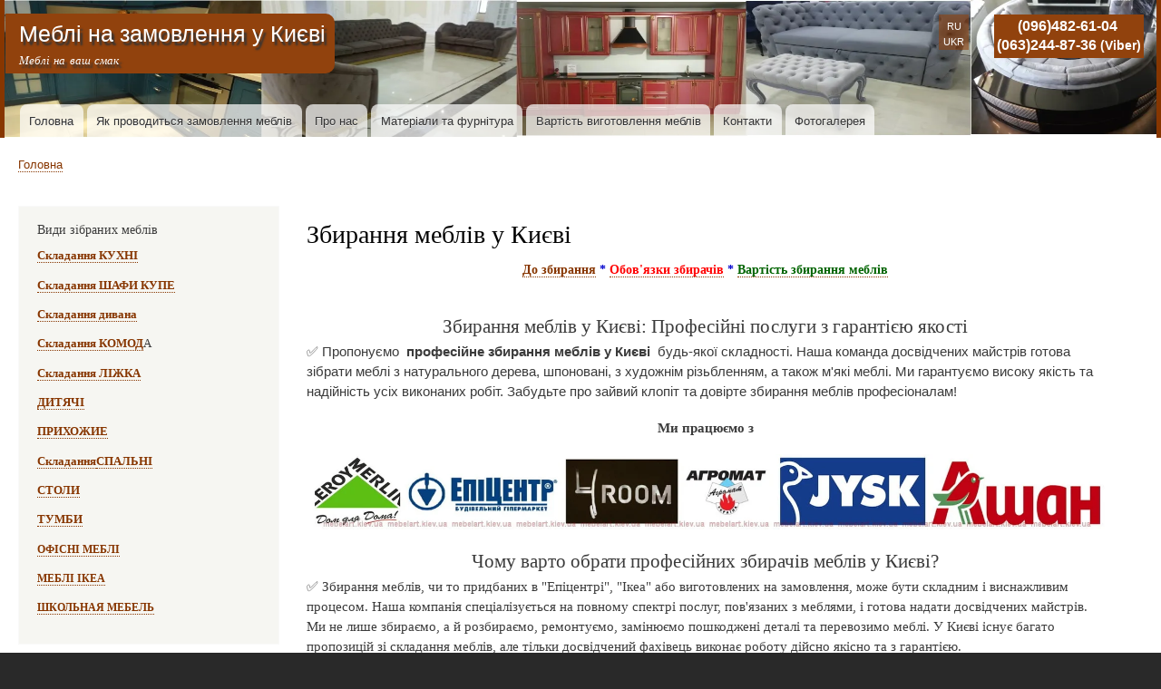

--- FILE ---
content_type: text/html; charset=UTF-8
request_url: https://mebelart.kiev.ua/uk/mebel-sborka-kiev
body_size: 18870
content:
<!DOCTYPE html>
<html lang="uk" dir="ltr" prefix="content: http://purl.org/rss/1.0/modules/content/  dc: http://purl.org/dc/terms/  foaf: http://xmlns.com/foaf/0.1/  og: http://ogp.me/ns#  rdfs: http://www.w3.org/2000/01/rdf-schema#  schema: http://schema.org/  sioc: http://rdfs.org/sioc/ns#  sioct: http://rdfs.org/sioc/types#  skos: http://www.w3.org/2004/02/skos/core#  xsd: http://www.w3.org/2001/XMLSchema# ">
  <head>
<!-- Google tag (gtag.js) -->
<script async src="https://www.googletagmanager.com/gtag/js?id=G-5CYKW2HX02"></script>
<script>
  window.dataLayer = window.dataLayer || [];
  function gtag(){dataLayer.push(arguments);}
  gtag('js', new Date());

  gtag('config', 'G-5CYKW2HX02');
  gtag('config', 'AW-11397826925');
</script>
    <meta charset="utf-8" />
<link rel="canonical" href="https://mebelart.kiev.ua/uk/mebel-sborka-kiev" />
<meta name="description" content="⭐ &quot;МебліАрт&quot;-Професійне збирання меблів у Києві та області.【ЦІНИ】➥Дослідні збирачі меблів швидко та якісно зберуть меблі будь-якої складності. ☎" />
<link rel="mask-icon" href="" />
<meta name="Generator" content="Drupal 9 (https://www.drupal.org)" />
<meta name="MobileOptimized" content="width" />
<meta name="HandheldFriendly" content="true" />
<meta name="viewport" content="width=device-width, initial-scale=1.0" />
<link rel="alternate" hreflang="ru" href="https://mebelart.kiev.ua/mebel-sborka-kiev" />
<link rel="alternate" hreflang="uk" href="https://mebelart.kiev.ua/uk/mebel-sborka-kiev" />

    <title>✅ Складання Меблів |✦Послуги ⋘професійних збирачів⋙</title>
    <link rel="stylesheet" media="all" href="/core/assets/vendor/normalize-css/normalize.css?t0s74h" />
<link rel="stylesheet" media="all" href="/core/misc/normalize-fixes.css?t0s74h" />
<link rel="stylesheet" media="all" href="//cdn.jsdelivr.net/npm/bootstrap@5.1.3/dist/css/bootstrap.min.css" />
<link rel="stylesheet" media="all" href="/core/modules/system/css/components/ajax-progress.module.css?t0s74h" />
<link rel="stylesheet" media="all" href="/core/modules/system/css/components/align.module.css?t0s74h" />
<link rel="stylesheet" media="all" href="/core/modules/system/css/components/autocomplete-loading.module.css?t0s74h" />
<link rel="stylesheet" media="all" href="/core/modules/system/css/components/fieldgroup.module.css?t0s74h" />
<link rel="stylesheet" media="all" href="/core/modules/system/css/components/container-inline.module.css?t0s74h" />
<link rel="stylesheet" media="all" href="/core/modules/system/css/components/clearfix.module.css?t0s74h" />
<link rel="stylesheet" media="all" href="/core/modules/system/css/components/details.module.css?t0s74h" />
<link rel="stylesheet" media="all" href="/core/modules/system/css/components/hidden.module.css?t0s74h" />
<link rel="stylesheet" media="all" href="/core/modules/system/css/components/item-list.module.css?t0s74h" />
<link rel="stylesheet" media="all" href="/core/modules/system/css/components/js.module.css?t0s74h" />
<link rel="stylesheet" media="all" href="/core/modules/system/css/components/nowrap.module.css?t0s74h" />
<link rel="stylesheet" media="all" href="/core/modules/system/css/components/position-container.module.css?t0s74h" />
<link rel="stylesheet" media="all" href="/core/modules/system/css/components/progress.module.css?t0s74h" />
<link rel="stylesheet" media="all" href="/core/modules/system/css/components/reset-appearance.module.css?t0s74h" />
<link rel="stylesheet" media="all" href="/core/modules/system/css/components/resize.module.css?t0s74h" />
<link rel="stylesheet" media="all" href="/core/modules/system/css/components/sticky-header.module.css?t0s74h" />
<link rel="stylesheet" media="all" href="/core/modules/system/css/components/system-status-counter.css?t0s74h" />
<link rel="stylesheet" media="all" href="/core/modules/system/css/components/system-status-report-counters.css?t0s74h" />
<link rel="stylesheet" media="all" href="/core/modules/system/css/components/system-status-report-general-info.css?t0s74h" />
<link rel="stylesheet" media="all" href="/core/modules/system/css/components/tabledrag.module.css?t0s74h" />
<link rel="stylesheet" media="all" href="/core/modules/system/css/components/tablesort.module.css?t0s74h" />
<link rel="stylesheet" media="all" href="/core/modules/system/css/components/tree-child.module.css?t0s74h" />
<link rel="stylesheet" media="all" href="/core/themes/bartik/css/base/elements.css?t0s74h" />
<link rel="stylesheet" media="all" href="/core/themes/bartik/css/layout.css?t0s74h" />
<link rel="stylesheet" media="all" href="/core/themes/bartik/css/classy/components/action-links.css?t0s74h" />
<link rel="stylesheet" media="all" href="/core/themes/bartik/css/classy/components/breadcrumb.css?t0s74h" />
<link rel="stylesheet" media="all" href="/core/themes/bartik/css/classy/components/button.css?t0s74h" />
<link rel="stylesheet" media="all" href="/core/themes/bartik/css/classy/components/collapse-processed.css?t0s74h" />
<link rel="stylesheet" media="all" href="/core/themes/bartik/css/classy/components/container-inline.css?t0s74h" />
<link rel="stylesheet" media="all" href="/core/themes/bartik/css/classy/components/details.css?t0s74h" />
<link rel="stylesheet" media="all" href="/core/themes/bartik/css/classy/components/exposed-filters.css?t0s74h" />
<link rel="stylesheet" media="all" href="/core/themes/bartik/css/classy/components/field.css?t0s74h" />
<link rel="stylesheet" media="all" href="/core/themes/bartik/css/classy/components/form.css?t0s74h" />
<link rel="stylesheet" media="all" href="/core/themes/bartik/css/classy/components/icons.css?t0s74h" />
<link rel="stylesheet" media="all" href="/core/themes/bartik/css/classy/components/inline-form.css?t0s74h" />
<link rel="stylesheet" media="all" href="/core/themes/bartik/css/classy/components/item-list.css?t0s74h" />
<link rel="stylesheet" media="all" href="/core/themes/bartik/css/classy/components/link.css?t0s74h" />
<link rel="stylesheet" media="all" href="/core/themes/bartik/css/classy/components/links.css?t0s74h" />
<link rel="stylesheet" media="all" href="/core/themes/bartik/css/classy/components/menu.css?t0s74h" />
<link rel="stylesheet" media="all" href="/core/themes/bartik/css/classy/components/more-link.css?t0s74h" />
<link rel="stylesheet" media="all" href="/core/themes/bartik/css/classy/components/pager.css?t0s74h" />
<link rel="stylesheet" media="all" href="/core/themes/bartik/css/classy/components/tabledrag.css?t0s74h" />
<link rel="stylesheet" media="all" href="/core/themes/bartik/css/classy/components/tableselect.css?t0s74h" />
<link rel="stylesheet" media="all" href="/core/themes/bartik/css/classy/components/tablesort.css?t0s74h" />
<link rel="stylesheet" media="all" href="/core/themes/bartik/css/classy/components/tabs.css?t0s74h" />
<link rel="stylesheet" media="all" href="/core/themes/bartik/css/classy/components/textarea.css?t0s74h" />
<link rel="stylesheet" media="all" href="/core/themes/bartik/css/classy/components/ui-dialog.css?t0s74h" />
<link rel="stylesheet" media="all" href="/core/themes/bartik/css/classy/components/messages.css?t0s74h" />
<link rel="stylesheet" media="all" href="/core/themes/bartik/css/classy/components/node.css?t0s74h" />
<link rel="stylesheet" media="all" href="/core/themes/bartik/css/components/block.css?t0s74h" />
<link rel="stylesheet" media="all" href="/core/themes/bartik/css/components/book.css?t0s74h" />
<link rel="stylesheet" media="all" href="/core/themes/bartik/css/components/breadcrumb.css?t0s74h" />
<link rel="stylesheet" media="all" href="/core/themes/bartik/css/components/captions.css?t0s74h" />
<link rel="stylesheet" media="all" href="/core/themes/bartik/css/components/comments.css?t0s74h" />
<link rel="stylesheet" media="all" href="/core/themes/bartik/css/components/container-inline.module.css?t0s74h" />
<link rel="stylesheet" media="all" href="/core/themes/bartik/css/components/contextual.css?t0s74h" />
<link rel="stylesheet" media="all" href="/core/themes/bartik/css/components/demo-block.css?t0s74h" />
<link rel="stylesheet" media="all" href="/core/themes/bartik/css/components/dropbutton.component.css?t0s74h" />
<link rel="stylesheet" media="all" href="/core/themes/bartik/css/components/featured-top.css?t0s74h" />
<link rel="stylesheet" media="all" href="/core/themes/bartik/css/components/feed-icon.css?t0s74h" />
<link rel="stylesheet" media="all" href="/core/themes/bartik/css/components/field.css?t0s74h" />
<link rel="stylesheet" media="all" href="/core/themes/bartik/css/components/form.css?t0s74h" />
<link rel="stylesheet" media="all" href="/core/themes/bartik/css/components/forum.css?t0s74h" />
<link rel="stylesheet" media="all" href="/core/themes/bartik/css/components/header.css?t0s74h" />
<link rel="stylesheet" media="all" href="/core/themes/bartik/css/components/help.css?t0s74h" />
<link rel="stylesheet" media="all" href="/core/themes/bartik/css/components/highlighted.css?t0s74h" />
<link rel="stylesheet" media="all" href="/core/themes/bartik/css/components/item-list.css?t0s74h" />
<link rel="stylesheet" media="all" href="/core/themes/bartik/css/components/list-group.css?t0s74h" />
<link rel="stylesheet" media="all" href="/core/themes/bartik/css/components/list.css?t0s74h" />
<link rel="stylesheet" media="all" href="/core/themes/bartik/css/components/main-content.css?t0s74h" />
<link rel="stylesheet" media="all" href="/core/themes/bartik/css/components/menu.css?t0s74h" />
<link rel="stylesheet" media="all" href="/core/themes/bartik/css/components/messages.css?t0s74h" />
<link rel="stylesheet" media="all" href="/core/themes/bartik/css/components/node.css?t0s74h" />
<link rel="stylesheet" media="all" href="/core/themes/bartik/css/components/node-preview.css?t0s74h" />
<link rel="stylesheet" media="all" href="/core/themes/bartik/css/components/page-title.css?t0s74h" />
<link rel="stylesheet" media="all" href="/core/themes/bartik/css/components/pager.css?t0s74h" />
<link rel="stylesheet" media="all" href="/core/themes/bartik/css/components/panel.css?t0s74h" />
<link rel="stylesheet" media="all" href="/core/themes/bartik/css/components/primary-menu.css?t0s74h" />
<link rel="stylesheet" media="all" href="/core/themes/bartik/css/components/search-form.css?t0s74h" />
<link rel="stylesheet" media="all" href="/core/themes/bartik/css/components/search-results.css?t0s74h" />
<link rel="stylesheet" media="all" href="/core/themes/bartik/css/components/secondary-menu.css?t0s74h" />
<link rel="stylesheet" media="all" href="/core/themes/bartik/css/components/shortcut.css?t0s74h" />
<link rel="stylesheet" media="all" href="/core/themes/bartik/css/components/skip-link.css?t0s74h" />
<link rel="stylesheet" media="all" href="/core/themes/bartik/css/components/sidebar.css?t0s74h" />
<link rel="stylesheet" media="all" href="/core/themes/bartik/css/components/site-branding.css?t0s74h" />
<link rel="stylesheet" media="all" href="/core/themes/bartik/css/components/site-footer.css?t0s74h" />
<link rel="stylesheet" media="all" href="/core/themes/bartik/css/components/table.css?t0s74h" />
<link rel="stylesheet" media="all" href="/core/themes/bartik/css/components/tablesort-indicator.css?t0s74h" />
<link rel="stylesheet" media="all" href="/core/themes/bartik/css/components/tabs.css?t0s74h" />
<link rel="stylesheet" media="all" href="/core/themes/bartik/css/components/text-formatted.css?t0s74h" />
<link rel="stylesheet" media="all" href="/core/themes/bartik/css/components/toolbar.css?t0s74h" />
<link rel="stylesheet" media="all" href="/core/themes/bartik/css/components/featured-bottom.css?t0s74h" />
<link rel="stylesheet" media="all" href="/core/themes/bartik/css/components/password-suggestions.css?t0s74h" />
<link rel="stylesheet" media="all" href="/core/themes/bartik/css/components/ui.widget.css?t0s74h" />
<link rel="stylesheet" media="all" href="/core/themes/bartik/css/components/vertical-tabs.component.css?t0s74h" />
<link rel="stylesheet" media="all" href="/core/themes/bartik/css/components/views.css?t0s74h" />
<link rel="stylesheet" media="all" href="/core/themes/bartik/css/components/buttons.css?t0s74h" />
<link rel="stylesheet" media="all" href="/core/themes/bartik/css/components/image-button.css?t0s74h" />
<link rel="stylesheet" media="all" href="/core/themes/bartik/css/components/ui-dialog.css?t0s74h" />
<link rel="stylesheet" media="all" href="/sites/default/files/color/bartik-ab068aad/colors.css?t0s74h" />
<link rel="stylesheet" media="print" href="/core/themes/bartik/css/print.css?t0s74h" />

    
  </head>
  <body class="layout-one-sidebar layout-sidebar-first path-node page-node-type-page">
        <a href="#main-content" class="visually-hidden focusable skip-link">
      Перейти до основного вмісту
    </a>
    
      <div class="dialog-off-canvas-main-canvas" data-off-canvas-main-canvas>
    <div id="page-wrapper">
  <div id="page">
    <header id="header" class="header" role="banner">
      <div class="section layout-container clearfix">
          <div class="region region-secondary-menu">
    
<nav role="navigation" aria-labelledby="block-bartik-account-menu-menu" id="block-bartik-account-menu" class="block block-menu navigation menu--account">
            
  <div class="visually-hidden" id="block-bartik-account-menu-menu">Меню облікового запису користувача</div>
  

        <div class="content">
            <div class="menu-toggle-target menu-toggle-target-show" id="show-block-bartik-account-menu"></div>
      <div class="menu-toggle-target" id="hide-block-bartik-account-menu"></div>
      <a class="menu-toggle" href="#show-block-bartik-account-menu">Показати &mdash; Меню облікового запису користувача</a>
      <a class="menu-toggle menu-toggle--hide" href="#hide-block-bartik-account-menu">Приховати &mdash; Меню облікового запису користувача</a>
      
              <ul class="clearfix menu">
                    <li class="menu-item">
        <a href="/uk/member/login" data-drupal-link-system-path="member/login">Вхід</a>
              </li>
        </ul>
  


    </div>
  </nav>

  </div>

          <div class="clearfix region region-header">
    <div id="block-bartik-branding" class="clearfix site-branding block block-system block-system-branding-block">
  
    
          <div class="site-branding__text">
              <div class="site-branding__name">
          <a href="/uk" rel="home">Меблі на замовлення у Києві</a>
        </div>
                    <div class="site-branding__slogan">Меблі на ваш смак</div>
          </div>
  </div>
<div id="block-telefony" class="settings-tray-editable block block-block-content block-block-content3c42e9f6-dc46-469f-94d5-4f3426d5f294" data-drupal-settingstray="editable">
  
    
      <div class="content">
      
            <div class="clearfix text-formatted field field--name-body field--type-text-with-summary field--label-hidden field__item">
<strong><a href="tel:+380964826104" style="color: #fff; font-size: 16px; line-height: 1;">(096)482-61-04</a> </strong><br />
<strong><a href="tel:+380632448736" style="color: #fff; font-size: 16px; line-height: 1;">(063)244-87-36</a> (Viber)</strong>
</div>
      
    </div>
  </div>
<div class="language-switcher-language-url settings-tray-editable block block-language block-language-blocklanguage-interface" id="block-pereklyuchatelyazyka" role="navigation" data-drupal-settingstray="editable">
  
    
      <div class="content">
      <ul class="links"><li hreflang="ru" data-drupal-link-system-path="node/29" class="ru"><a href="/mebel-sborka-kiev" class="language-link" hreflang="ru" data-drupal-link-system-path="node/29">RU</a></li><li hreflang="uk" data-drupal-link-system-path="node/29" class="uk is-active"><a href="/uk/mebel-sborka-kiev" class="language-link is-active" hreflang="uk" data-drupal-link-system-path="node/29">UKR</a></li></ul>
    </div>
  </div>

  </div>

          <div class="region region-primary-menu">
    
<nav role="navigation" aria-labelledby="block-bartik-main-menu-menu" id="block-bartik-main-menu" class="block block-menu navigation menu--main">
            
  <div class="visually-hidden" id="block-bartik-main-menu-menu">Основна навіґація</div>
  

        <div class="content">
            <div class="menu-toggle-target menu-toggle-target-show" id="show-block-bartik-main-menu"></div>
      <div class="menu-toggle-target" id="hide-block-bartik-main-menu"></div>
      <a class="menu-toggle" href="#show-block-bartik-main-menu">Показати &mdash; Основна навіґація</a>
      <a class="menu-toggle menu-toggle--hide" href="#hide-block-bartik-main-menu">Приховати &mdash; Основна навіґація</a>
      
              <ul class="clearfix menu">
                    <li class="menu-item">
        <a href="/uk" data-drupal-link-system-path="&lt;front&gt;">Головна</a>
              </li>
                <li class="menu-item">
        <a href="/uk/zakaz-mebel-kiev" title="Порядок роботи. Формування проекту, ціни, договір, прийняття замовлення." data-drupal-link-system-path="node/26">Як проводиться замовлення меблів</a>
              </li>
                <li class="menu-item">
        <a href="/uk/o-nas-mebel-kiev" title="Про компанію, ваша вигода, наші послуги" data-drupal-link-system-path="node/24">Про нас</a>
              </li>
                <li class="menu-item">
        <a href="/uk/material" title="Матеріали для виготовлення меблів на замовлення, ДСП, стільниці, меблева фурнітура, меблеві фасади, меблеві ручки, стільниці." data-drupal-link-system-path="node/66">Матеріали та фурнітура</a>
              </li>
                <li class="menu-item">
        <a href="/uk/mebel-ceny-kiev" title="Ціни. Вартість виготовлення меблів: шафа 2 двері, шафа 3 двері, кухня ДСП, МДФ, масив дерева" data-drupal-link-system-path="node/25">Вартість виготовлення меблів</a>
              </li>
                <li class="menu-item">
        <a href="/uk/contacty-mebel-kiev" title="Контакти|Підрахувати вартість виготовлення меблів." data-drupal-link-system-path="node/28">Контакти</a>
              </li>
                <li class="menu-item">
        <a href="/uk/node/874" title="ФОТОГРАФІЇ НАШИХ ОСТАННІХ РОБОТ З МЕБЛІВ" data-drupal-link-system-path="node/874">Фотогалерея</a>
              </li>
        </ul>
  


    </div>
  </nav>

  </div>

      </div>
    </header>
          <div class="highlighted">
        <aside class="layout-container section clearfix" role="complementary">
            <div class="region region-highlighted">
    <div data-drupal-messages-fallback class="hidden"></div>

  </div>

        </aside>
      </div>
            <div id="main-wrapper" class="layout-main-wrapper layout-container clearfix">
      <div id="main" class="layout-main clearfix">
          <div class="region region-breadcrumb">
    <div id="block-bartik-breadcrumbs" class="block block-system block-system-breadcrumb-block">
  
    
      <div class="content">
        <nav class="breadcrumb" role="navigation" aria-labelledby="system-breadcrumb">
    <div id="system-breadcrumb" class="visually-hidden">Рядок навіґації</div>
    <ol>
          <li>
                  <a href="/uk">Головна</a>
              </li>
        </ol>
  </nav>

    </div>
  </div>

  </div>

        <main id="content" class="column main-content" role="main">
          <section class="section">
            <a id="main-content" tabindex="-1"></a>
              <div class="region region-content">
    <div id="block-bartik-page-title" class="block block-core block-page-title-block">
  
    
      <div class="content">
      

  <h1 class="title page-title"><span property="schema:name" class="field field--name-title field--type-string field--label-hidden">Збирання меблів у Києві</span>
</h1>


    </div>
  </div>
<div id="block-poryadoksborkimebeli" class="block block-block-content block-block-content9834f4e1-c3bd-42ed-9c72-931023c07801">
  
    
      <div class="content">
      
            <div class="clearfix text-formatted field field--name-body field--type-text-with-summary field--label-hidden field__item"><p class="text-align-center"><strong><span style="color:#ff0000"><span style="font-size:14px"><a href="https://mebelart.kiev.ua/uk/poriadok-sborki">До збирання</a> </span></span><span style="color:#0000cd"><span style="font-size:14px">* </span></span><a href="https://mebelart.kiev.ua/uk/mebel-sborka-kiev/obiazanosti"><span style="color:#ff0000"><span style="font-size:14px">Обов'язки збирачів</span></span></a> <span style="color:#0000cd"><span style="font-size:14px">* </span></span><a href="https://mebelart.kiev.ua/uk/mebel-sborka-kiev"><span style="color:#006400"><span style="font-size:14px">Вартість збирання меблів</span></span></a></strong></p>
</div>
      
    </div>
  </div>
<div id="block-bartik-content" class="block block-system block-system-main-block">
  
    
      <div class="content">
      
<article data-history-node-id="29" role="article" about="/uk/mebel-sborka-kiev" typeof="schema:WebPage" class="node node--type-page node--view-mode-full clearfix">
  <header>
    
            <span property="schema:name" content="Збирання меблів у Києві" class="rdf-meta hidden"></span>

      </header>
  <div class="node__content clearfix">
    
            <div property="schema:text" class="clearfix text-formatted field field--name-body field--type-text-with-summary field--label-hidden field__item"><h2 class="text-align-center">Збирання меблів у Києві: Професійні послуги з гарантією якості</h2>

<p>✅ <span style="font-size:11pt"><span style="line-height:115%"><span style="font-family:Calibri,sans-serif">Пропонуємо  <strong>професійне збирання меблів у Києві</strong>  будь-якої складності. Наша команда досвідчених майстрів готова зібрати меблі з натурального дерева, шпоновані, з художнім різьбленням, а також м'які меблі. Ми гарантуємо високу якість та надійність усіх виконаних робіт. Забудьте про зайвий клопіт та довірте збирання меблів професіоналам! </span></span></span></p>

<p class="text-align-center"><strong>Ми працюємо з</strong></p>

<p><img alt="послуги збирання меблів" src="https://mebelart.kiev.ua/sites/default/files/magazini.jpg" title="збирання меблів у леруа мерлен епіцентр" /></p>

<h2 class="text-align-center">Чому варто обрати професійних збирачів меблів у Києві?</h2>

<p>✅ Збирання меблів, чи то придбаних в "Епіцентрі", "Ікеа" або виготовлених на замовлення, може бути складним і виснажливим процесом. Наша компанія спеціалізується на повному спектрі послуг, пов'язаних з меблями, і готова надати досвідчених майстрів. Ми не лише збираємо, а й розбираємо, ремонтуємо, замінюємо пошкоджені деталі та перевозимо меблі. У Києві існує багато пропозицій зі складання меблів, але тільки досвідчений фахівець виконає роботу дійсно якісно та з гарантією.</p>

<p>Наша компанія пропонує професійні послуги зі збирання меблів у Києві та Київській області. Ми розуміємо, що правильне збирання відіграє ключову роль у вашому комфорті та затишку. Тому ми гарантуємо якісне та професійне виконання кожного замовлення.</p>

<div style="text-align:center;"><a href="tel:+380632448736" style="&#10;        display: inline-block;&#10;        padding: 12px 24px;&#10;        background-color: #4CAF50;&#10;        color: white;&#10;        text-align: center;&#10;        text-decoration: none;&#10;        font-size: 16px;&#10;        border-radius: 8px;&#10;        border: none;&#10;        cursor: pointer;&#10;    ">Замовити послугу збирання меблів (063) 244-87-36 </a></div>

<p> </p>

<p>✅ Наші майстри мають великий досвід у збиранні різних типів меблів, включаючи столи, стільці, шафи-купе, ліжка, дивани, вітальні, спальні гарнітури, а також складання кухні будь-якої конфігурації. Ми педантично ставимося до кожної деталі, дотримуючись всіх інструкцій виробника та використовуючи лише професійний, якісний інструмент. Наші послуги забезпечують надійність, зручність і довговічність ваших меблів.</p>

<h2 class="text-align-center">Складальники меблів</h2>

<p class="text-align-center"><img alt="професійні збирачі меблів в Україні" src="https://mebelart.kiev.ua/sites/default/files/sborchiki_mebeli.jpg" title="професійні збирачі меблів в Україні" /></p>

<h2>Наші послуги зі збирання меблів:</h2>

<p>✅ Компанія "Збирання меблів у Києві" пропонує власникам нових меблів надійне та доступне обслуговування, яке включає такі пункти:</p>

<p>☑ <strong>Збирання меблів у будинку</strong> (квартирі, приватному будинку)</p>

<p>☑ <strong>Збирання меблів в офісі</strong> (офісні столи, шафи, стелажі)</p>

<p>☑ <strong>Збирання кухні під ключ</strong> (монтаж, врізка мийки, підключення техніки)</p>

<p>☑ <strong>Збирання меблів Ікеа (IKEA)</strong> та інших іноземних виробників</p>

<p>☑ <strong>Перевезення та розбирання меблів</strong></p>

<p>☑ <strong>Ремонт та заміна пошкоджених елементів меблів</strong></p>

<table align="center" border="1" cellpadding="1" cellspacing="1">
	<tbody>
		<tr>
			<td>
			<h2 class="text-align-center">Переваги співпраці з нашою компанією:</h2>

			<ul>
				<li>
				<p><strong>Професійні меблярі:</strong> Наші майстри – це не просто збирачі, а досвідчені меблярі з багаторічним досвідом у виготовленні меблів на замовлення. Це забезпечує глибоке розуміння конструкцій та нюансів збирання.</p>
				</li>
				<li>
				<p><strong>Повний комплект інструментів:</strong> Професійне складання меблів у Києві вимагає наявності спеціалізованого та складного інструменту. Наші майстри мають ВЕСЬ необхідний професійний інструмент для монтажу та встановлення меблів будь-якої складності.</p>
				</li>
				<li>
				<p><strong>Додаткові послуги:</strong> Ми надаємо послуги з доставки меблів та її занесення, а також можемо взяти на себе підготовчі роботи, виніс пакувального сміття або старих меблів (за додаткову плату).</p>
				</li>
				<li>
				<p><strong>Великий штат співробітників:</strong> Наявність великого штату дозволяє нам виконувати великі обсяги роботи та здійснювати збирання у стислі терміни, що особливо важливо для великих замовлень або офісних переїздів.</p>
				</li>
				<li>
				<p><strong>Гарантія якості:</strong> Ми надаємо гарантію на якість послуг протягом року. У разі виявлення недоробок, ми оперативно виправляємо їх безкоштовно.</p>
				</li>
				<li>
				<p><strong>Мобільність:</strong> Наші співробітники мають особистий транспорт, що дозволяє оперативно виїжджати за межі міста Києва.</p>
				</li>
				<li>
				<p><strong>Юридична прозорість:</strong> Можливе укладання офіційного договору на надання послуг.</p>
				</li>
				<li>
				<p><strong>Зручні форми оплати:</strong> Працюємо як з готівковим, так і з безготівковим розрахунком.</p>
				</li>
				<li>
				<p><strong>Універсальність:</strong> Ми не тільки збираємо меблі, а також перевозимо та ремонтуємо її, надаючи комплексний сервіс.</p>
				</li>
				<li>
				<p><strong>Досвід роботи з різними виробниками:</strong> Багаторічний досвід дозволяє нам професійно збирати меблі як вітчизняних виробників, так і закордонних постачальників, включаючи меблі з Китаю, Італії та інших країн. Особливим попитом користується послуга «зібрати італійські меблі».</p>
				</li>
				<li>
				<p><strong>Робота зі складною присадкою:</strong> Збирання серійних меблів суттєво відрізняється від монтажу меблів, виготовлених на замовлення. Останнє вимагає особливих навичок так званої "присадки", яка включає свердління отворів під кріплення, фрезерування та інші специфічні маніпуляції. Нерідко меблі за індивідуальним проектом поставляються покупцеві без схеми монтажу у вигляді нарізаних, облямованих дощок, що значно ускладнює процедуру і під силу далеко не кожному майстру. Наприклад, зібрати кухню – це найскладніший процес. Наші майстри мають великий досвід виконання подібних завдань.</p>
				</li>
			</ul>
			</td>
		</tr>
	</tbody>
</table>

<h2>Ми працюємо з провідними виробниками, такими як:</h2>

<p>(Тут можна додати логотипи або перелік брендів, з якими ви працюєте, якщо є така інформація. Це підвищить довіру клієнтів.)</p>

<p class="text-align-center"><strong>Ми працюємо з виробниками такими як:</strong></p>

<p class="text-align-center"><img src="https://mebelart.kiev.ua/sites/default/files/proizvoditeli.jpg" title="професійні збирачі меблів у Києві" /></p>

<p><strong>✅ Гнучкий графік та прозора цінова політика:</strong></p>

<ul>
	<li>
	<p>Ви можете забронювати приїзд майстра на наступний день або на зручний для вас час.</p>
	</li>
	<li>
	<p>Для вашої зручності наші майстри працюють за гнучким графіком, не тільки вранці та вдень, а це означає, що вам не доведеться відпрошуватися з роботи. Меблі будуть зібрані тоді, коли вам зручно: ввечері або у вихідні дні.</p>
	</li>
	<li>
	<p>Вартість роботи чітко обговорюється заздалегідь, тому на вас не чекатиме «сюрприз» у вигляді зміни ціни під час виконання робіт. Зв'яжіться з нами для отримання фіксованої ставки та детального розрахунку.</p>
	</li>
	<li>
	<p>Ми досвідчені майстри і зберемо будь-які меблі, незалежно від того, де і ким вони були виготовлені.</p>
	</li>
</ul>

<p>Наша компанія до ваших послуг, якщо ви переїжджаєте в новий офіс, вирішили змінити конфігурацію існуючого офісу або просто хочете зібрати один робочий стіл. Ми співпрацюємо як із фізичними особами, так і з комерційними організаціями.</p>

<h2 class="text-align-center">Відео процесу збирання меблів</h2>

<div class="video-container text-align-center"><iframe allow="accelerometer; autoplay; clipboard-write; encrypted-media; gyroscope; picture-in-picture" allowfullscreen="" frameborder="0" height="315" src="https://www.youtube.com/embed/YOUR_VIDEO_ID" width="560"></iframe></div>

<h2 class="text-align-center">Наші збиральники меблів – це гарантія якості!</h2>

<ul>
	<li>
	<p>Наші майстри мають весь необхідний професійний інструмент для монтажу та встановлення меблів будь-якої складності.</p>
	</li>
	<li>
	<p>Вони завжди мають із собою комплекти кріпильної та іншої фурнітури на випадок недокомплектації збираних меблів, що економить час і гроші клієнта у разі подібних проблем.</p>
	</li>
	<li>
	<p>Досвідчені у монтажі меблів і знають особливості роботи як з вітчизняними виробниками, так і з іноземними: Китай, Італія та інші. Можуть змонтувати, відрегулювати та встановити кухню, навіть якщо вона куплена без отворів під кріплення (що вимагає "присадки").</p>
	</li>
	<li>
	<p>У разі пошкодження меблів при доставці або підйомі ми маємо ресурси виготовити нові частини меблів на заміну зіпсованим елементам.</p>
	</li>
	<li>
	<p>У нас достатньо майстрів, щоб виконати збирання меблів будь-якого обсягу, від одного предмета до повної меблювання великого офісу чи дому.</p>
	</li>
	<li>
	<p>У разі необхідності наші майстри можуть зібрати меблі у вихідні, у свята, у нічний час доби, наприклад, для встановлення офісних меблів, щоб не переривати робочого процесу в офісі.</p>
	</li>
	<li>
	<p>І що найголовніше – ми даємо гарантію на якість збирання меблів нашими майстрами.</p>
	</li>
</ul>

<p>Дозвольте професійним збирачам меблів робити свою роботу, позбавляючи вас від зайвого клопоту та незапланованих витрат.</p>

<h6 class="text-align-center">ПОСЛУГИ ПРОФЕСІЙНИХ ЗБОРЩИКІВ МЕБЛІВ</h6>

<table align="center" border="1" cellpadding="1" cellspacing="1" style="width:500px">
	<tbody>
		<tr>
			<td>
			<p class="text-align-center"><img alt="збирання кухні з островом м. Лівобережна проспект перемоги" src="/sites/default/files/inline-images/usluga-sborki-kuhni_1.jpg" style="height:173px; width:260px" title="збирання меблів Проспект перемоги" /></p>

			<p class="text-align-center">Послуги збирання меблів у Києві</p>
			</td>
			<td>
			<p class="text-align-center"><img alt="збирання кухні з островом Гідропарк" src="/sites/default/files/inline-images/usluga-sborki-kuhni_2.jpg" style="height:173px; width:260px" /></p>

			<p class="text-align-center">Послуги збирання кухні Печерськ</p>
			</td>
			<td>
			<p class="text-align-center"><img alt="збирання кухні з островом Буча" src="/sites/default/files/inline-images/usluga-sborki-kuhni_3.jpg" style="height:173px; width:260px" /></p>

			<p class="text-align-center">Послуги збирачів меблів</p>
			</td>
		</tr>
		<tr>
			<td class="text-align-center"><img src="/sites/default/files/inline-images/sbota-dereianoy-kuhni_2.jpg" style="height:173px; width:260px" /></td>
			<td class="text-align-center"><img src="/sites/default/files/inline-images/sbota-dereianoy-kuhni_1.jpg" style="height:173px; width:260px" /></td>
			<td class="text-align-center"><img src="/sites/default/files/inline-images/sbota-dereianoy-kuhni_6.jpg" style="height:173px; width:260px" /></td>
		</tr>
	</tbody>
</table>

<p>✅ Не витрачайте свій час і зусилля на самостійне збирання меблів. Довірте це завдання професіоналам! Звертайтеся до нас вже сьогодні, і ми з радістю допоможемо вам створити затишне та функціональне простір в вашому будинку.</p>

<hr />
<p><strong>⚡ Ми збираємо меблі</strong>: Правий берег, лівий берег. Хрещатик, Андріївський узвіз, Поділ, Оболонь, Печерськ, Шевченківський район, Дарниця, Дніпровський район, Голосіївський район, Святошинський район, Солом'янський район, Деснянський район, Бульвар Тараса Шевченка, Проспект Перемоги, Оболонський проспект, Площа Льва Толстого, Велика Васильківська, Майдан Незалежності, Контра</p>
</div>
      
  </div>
</article>

    </div>
  </div>

  </div>

          </section>
        </main>
                  <div id="sidebar-first" class="column sidebar">
            <aside class="section" role="complementary">
                <div class="region region-sidebar-first">
    <div id="block-vidysobiraemoymebeli" class="block block-block-content block-block-content62946e8c-c7f9-458d-8a2c-1b33f8810f31">
  
      <div>Види зібраних меблів</div>
    
      <div class="content">
      
            <div class="clearfix text-formatted field field--name-body field--type-text-with-summary field--label-hidden field__item"><p><a href="/tseta-sborki-mebeli/kuhni"><strong>Складання КУХНІ</strong></a></p>

<p><a href="/tseta-sborki-mebeli/shkaf"><strong>Складання ШАФИ КУПЕ</strong></a></p>

<p><a href="/sobrat-divan"><strong>Складання дивана</strong></a></p>

<p><a href="/sobrat-komod"><strong>Складання КОМОД</strong></a>А</p>

<p><a href="/sobrat-krovat"><strong>Складання ЛІЖКА</strong></a></p>

<p><a href="/sborka-detskoy"><strong>ДИТЯЧІ</strong></a></p>

<p><a href="/sborka-prihozey"><strong>ПРИХОЖИЕ</strong></a></p>

<p><a href="/sobrat-krovat"><strong>Складання</strong></a><a href="/sborka-spalni"><strong>СПАЛЬНІ</strong></a></p>

<p><a href="/sborka-stola"><strong>СТОЛИ</strong></a></p>

<p><a href="/sborka-tumbi"><strong>ТУМБИ</strong></a></p>

<p><a href="/tseta-sborki-mebeli"><span style="font-size:12px"><strong>ОФІСНІ МЕБЛІ</strong></span></a></p>

<p><a href="/sborka-ikea"><span style="font-size:12px"><strong>МЕБЛІ ІКЕА</strong></span></a></p>

<p><a href="/sborka-shkolnoy-mebeli"><strong><span style="font-size:12px">ШКОЛЬНАЯ МЕБЕЛЬ</span></strong></a></p>
</div>
      
    </div>
  </div>

<nav role="navigation" aria-labelledby="block-vseprosborkumebeli-2-menu" id="block-vseprosborkumebeli-2" class="block block-menu navigation menu--vse-pro-sborku-mebeli">
      
  <div id="block-vseprosborkumebeli-2-menu">Все про збирання меблів</div>
  

        <div class="content">
            <div class="menu-toggle-target menu-toggle-target-show" id="show-block-vseprosborkumebeli-2"></div>
      <div class="menu-toggle-target" id="hide-block-vseprosborkumebeli-2"></div>
      <a class="menu-toggle" href="#show-block-vseprosborkumebeli-2">Показати &mdash; Все про збирання меблів</a>
      <a class="menu-toggle menu-toggle--hide" href="#hide-block-vseprosborkumebeli-2">Приховати &mdash; Все про збирання меблів</a>
      
              <ul class="clearfix menu">
                    <li class="menu-item">
        <a href="/uk/vakansii" title="Вакансії: збирачі меблів, дизайнери корпусних меблів" data-drupal-link-system-path="node/470">Вакансії</a>
              </li>
                <li class="menu-item">
        <a href="/uk/node/435" title="Інструкція зі збирання шаф купе. Відео ролики" data-drupal-link-system-path="node/435">Інструкція зі збирання шаф купе з фурнітурою</a>
              </li>
                <li class="menu-item">
        <a href="/uk/node/422" title="Детальний опис у картинках та відеоролику як самостійно зібрати шафу-купе. Корисні поради від професійних збирачів меблів." data-drupal-link-system-path="node/422">Інструкція зі збирання шафи-купе (відео)</a>
              </li>
                <li class="menu-item">
        <a href="/uk/sborkamebeli/instrument" title="Перелік стандартного набору інструменту для складання корпусних та м&#039;яких меблів." data-drupal-link-system-path="node/640">Інструмент для збирання корпусних та м&#039;яких меблів</a>
              </li>
                <li class="menu-item">
        <a href="/uk/video/dveri_kupe" title="Зібрати шафу-купе. Як встановити двері для шафи-купе." data-drupal-link-system-path="node/421">Відеоролик як встановити двері для шафи-купе</a>
              </li>
                <li class="menu-item">
        <a href="/uk/node/456" title="Послуги домашнього майстра: сантехніка, електрик, дрібний ремонт" data-drupal-link-system-path="node/456">Домашній майстер</a>
              </li>
                <li class="menu-item">
        <a href="/uk/node/431" title="Як зробити дрібний ремонт меблів. Відео. Корисні поради" data-drupal-link-system-path="node/431">Дрібний ремонт дерев&#039;яних меблів</a>
              </li>
                <li class="menu-item">
        <a href="/uk/sborka_dla_profesionalov" title="Зібрати меблі у Бровари" data-drupal-link-system-path="node/226">Зібрати меблі самому або довірити професіоналам</a>
              </li>
                <li class="menu-item">
        <a href="/uk/node/209" title="Види меблевої сполучної фурнітури" data-drupal-link-system-path="node/209">Меблева сполучна фурнітура</a>
              </li>
                <li class="menu-item">
        <a href="/uk/node/430" title="Покрокова інструкція як правильно зробити монтаж мініфіксу." data-drupal-link-system-path="node/430">Мініфікс. Як правильно зробити монтаж мініфіксу.</a>
              </li>
                <li class="menu-item">
        <a href="/uk/sborkamebeli-voprosi-otveti" title="Основні питання щодо послуг збирання меблів" data-drupal-link-system-path="node/491">Найчастіші питання зі збирання меблів</a>
              </li>
                <li class="menu-item">
        <a href="/uk/mebel-sborka-kiev/obiazanosti" title="Обов&#039;язки збирачів" data-drupal-link-system-path="node/492">Обов&#039;язки збирачів меблів</a>
              </li>
                <li class="menu-item">
        <a href="/uk/poriadok-sborki" title="Перед приїздом збирачів, за що відповідає збирач меблів" data-drupal-link-system-path="node/489">Перед приїздом збирачів</a>
              </li>
                <li class="menu-item">
        <a href="/uk/node/434" title="Декілька загальних порад щодо організації збирання меблів" data-drupal-link-system-path="node/434">Поради щодо організації збирання меблів</a>
              </li>
                <li class="menu-item">
        <a href="/uk/node/463" title="Перевезення меблів у Києві." data-drupal-link-system-path="node/463">Послуги з перевезення меблів</a>
              </li>
                <li class="menu-item">
        <a href="/uk/sborka-mebeli" title="Помилки при збиранні меблів" data-drupal-link-system-path="node/181">Правила збирання меблів</a>
              </li>
                <li class="menu-item">
        <a href="/uk/mebel-sborka-kiev/svoimi_rukami" title="Складання меблів. Які проблеми можуть виникнути при самостійному збиранні меблів." data-drupal-link-system-path="node/402">Складання меблів своїми руками, чи варто воно того</a>
              </li>
                <li class="menu-item">
        <a href="/uk/ustanovka-gostinoy" data-drupal-link-system-path="node/1247">Складання меблів у вітальню</a>
              </li>
                <li class="menu-item">
        <a href="/uk/sborka-metalicheskiy-stellagey" title="Складання металевих стелажів" data-drupal-link-system-path="node/1078">Складання металевих стелажів</a>
              </li>
                <li class="menu-item">
        <a href="/uk/instruktsia-sborki-kuhni" title="Детальна схема збирання всіх кухонь. Поради. Відео" data-drupal-link-system-path="node/674">Схема збирання кухні</a>
              </li>
                <li class="menu-item">
        <a href="/uk/node/656" title="Як врізати та встановити мийку самостійно. Покрокова інструкція." data-drupal-link-system-path="node/656">Установка мийки</a>
              </li>
                <li class="menu-item">
        <a href="/uk/mebel-sborka-kiev_brak1" title="Чим доведеться заплатити за неякісне збирання меблів" data-drupal-link-system-path="node/423">Ціна дешевого збирання меблів</a>
              </li>
                <li class="menu-item">
        <a href="/uk/node/599" title="Встановлення дверей шафи купе." data-drupal-link-system-path="node/599">Як встановити двері шафи-купе</a>
              </li>
                <li class="menu-item">
        <a href="/uk/soveti-po-sborke-mebeli" title="Як зібрати меблі. Поради" data-drupal-link-system-path="node/185">Як зібрати меблі. Поради</a>
              </li>
                <li class="menu-item">
        <a href="/uk/node/819" title="Інструкція зі збирання офісних крісел" data-drupal-link-system-path="node/819">Як зібрати офісне крісло</a>
              </li>
                <li class="menu-item">
        <a href="/uk/node/666" title="Покрокова інструкція з фотографіями зі збирання шафи" data-drupal-link-system-path="node/666">Як зібрати шафу</a>
              </li>
        </ul>
  


    </div>
  </nav>
<div id="block-voprosyotvety" class="block block-block-content block-block-contenteb287284-4d1c-45ae-b526-97e76477cd81">
  
    
      <div class="content">
      
            <div class="clearfix text-formatted field field--name-body field--type-text-with-summary field--label-hidden field__item"><div style="text-align: center; font-family: 'Georgia', serif; background-color: #f5f0e1; padding: 20px; border-radius: 10px; box-shadow: 0 4px 10px rgba(0, 0, 0, 0.1);">
<h3 style="color: #6d4c41; margin-bottom: 25px; font-size: 1.5em;">Питання-відповіді</h3>
<a href="https://mebelart.kiev.ua/uk/voprosi-otveti" style="display: block; padding: 14px 25px; margin-bottom: 12px; font-size: 1.1em; font-weight: bold; color: #fff; background-color: #8d6e63; border-radius: 8px; text-decoration: none; transition: background-color 0.3s ease, transform 0.2s ease; box-shadow: 0 3px 8px rgba(0, 0, 0, 0.2);">Виготовлення меблів </a> <a href="https://mebelart.kiev.ua/uk/sofa/voprosi" style="display: block; padding: 14px 25px; margin-bottom: 12px; font-size: 1.1em; font-weight: bold; color: #fff; background-color: #a1887f; border-radius: 8px; text-decoration: none; transition: background-color 0.3s ease, transform 0.2s ease; box-shadow: 0 3px 8px rgba(0, 0, 0, 0.2);"> Виготовлення диванів </a> <a href="/sborkamebeli-voprosi-otveti" style="display: block; padding: 14px 25px; font-size: 1.1em; font-weight: bold; color: #fff; background-color: #bcaaa4; border-radius: 8px; text-decoration: none; transition: background-color 0.3s ease, transform 0.2s ease; box-shadow: 0 3px 8px rgba(0, 0, 0, 0.2);"> Послуга збирання меблів </a></div>
</div>
      
    </div>
  </div>
<div id="block-mobilnoemenyu" class="settings-tray-editable block block-block-content block-block-content0e0de20a-90a5-4c8e-a4b2-6b471b45fe86" data-drupal-settingstray="editable">
  
    
      <div class="content">
      
            <div class="clearfix text-formatted field field--name-body field--type-text-with-summary field--label-hidden field__item"><div class="toolbar">
<nav class="toolbar-bar"><a class="icon mobile-sidebar-menu toolbar-icon toolbar-icon-menu" href="javascript:void(0);" onclick="myFunction()"><span>Розділи</span> </a></nav>
</div>
<script>
<!--//--><![CDATA[// ><!--

function myFunction() {
    var x = document.getElementById("block-izgotovleniemebeli-2");
    if (x.className === "settings-tray-editable block block-menu navigation menu--izgotovlenie-mebeli-") {
        x.className += " responsive";
    } else {
        x.className = "settings-tray-editable block block-menu navigation menu--izgotovlenie-mebeli-";
    }
}

//--><!]]>
</script></div>
      
    </div>
  </div>

  </div>

            </aside>
          </div>
                      </div>
    </div>
        <footer class="site-footer">
      <div class="layout-container">
                  <div class="site-footer__top clearfix">
              <div class="region region-footer-first">
    
<nav role="navigation" aria-labelledby="block-stati-2-menu" id="block-stati-2" class="block block-menu navigation menu--stati">
      
  <div id="block-stati-2-menu">Статті</div>
  

        <div class="content">
            <div class="menu-toggle-target menu-toggle-target-show" id="show-block-stati-2"></div>
      <div class="menu-toggle-target" id="hide-block-stati-2"></div>
      <a class="menu-toggle" href="#show-block-stati-2">Показати &mdash; Статті</a>
      <a class="menu-toggle menu-toggle--hide" href="#hide-block-stati-2">Приховати &mdash; Статті</a>
      
              <ul class="clearfix menu">
                    <li class="menu-item">
        <a href="/uk/node/42" title="Ознаки якісних меблів. На що звертати увагу при покупці меблів" data-drupal-link-system-path="node/42">Що означає якісні меблі</a>
              </li>
                <li class="menu-item">
        <a href="/uk/shkaf-kupe-kiev" title="Шафи-купе у Києві. Виготовлення на замовлення" data-drupal-link-system-path="node/47">Шафи-купе альтернатива стандартним шафам</a>
              </li>
                <li class="menu-item">
        <a href="/uk/history-furnichure" title="Історія меблів" data-drupal-link-system-path="node/1224">Історія меблів</a>
              </li>
                <li class="menu-item">
        <a href="/uk/decoupage" title="Декупаж мебелі. як оновити меблі" data-drupal-link-system-path="node/68">Декупаж меблі</a>
              </li>
                <li class="menu-item">
        <a href="/uk/node/1255" data-drupal-link-system-path="node/1255">Меблеві новинки останніх років</a>
              </li>
                <li class="menu-item">
        <a href="/uk/umnaya-mebel-v-studiu" data-drupal-link-system-path="node/1501">Меблі для маленької студії</a>
              </li>
                <li class="menu-item">
        <a href="/uk/stili-mebeli" title="Античний ✶ Візантійський ✶ Романський ✶ Готика ✶ Прованс ✶ Скандинавський ✶ Шале ✶ Кантрі ✶ Функціоналізм ✶ Поп-арт. Ретро ✶ Вінтаж ✶ Хай-тек ✶ Неокласицизм ✶ Еклектика ✶ Модерн ✶ Арт-деко ✶ Мінімалізм ✶ Контемпорарі" data-drupal-link-system-path="node/1355">Можливі стилі меблів: ідеї для виготовлення меблів на замовлення</a>
              </li>
                <li class="menu-item">
        <a href="/uk/organiyatsia-proizvodctva" data-drupal-link-system-path="node/1306">Як організувати виробництво меблів. З чого почати</a>
              </li>
                <li class="menu-item">
        <a href="/uk/prodaza-mebeli" data-drupal-link-system-path="node/1307">Як і де успішно продавати меблі</a>
              </li>
        </ul>
  


    </div>
  </nav>

  </div>

              <div class="region region-footer-second">
    
<nav role="navigation" aria-labelledby="block-remontivosstanovleniemebeli-menu" id="block-remontivosstanovleniemebeli" class="block block-menu navigation menu--remont-i-vosstanovlenie-meb">
      
  <div id="block-remontivosstanovleniemebeli-menu">Ремонт та відновлення</div>
  

        <div class="content">
            <div class="menu-toggle-target menu-toggle-target-show" id="show-block-remontivosstanovleniemebeli"></div>
      <div class="menu-toggle-target" id="hide-block-remontivosstanovleniemebeli"></div>
      <a class="menu-toggle" href="#show-block-remontivosstanovleniemebeli">Показати &mdash; Ремонт та відновлення</a>
      <a class="menu-toggle menu-toggle--hide" href="#hide-block-remontivosstanovleniemebeli">Приховати &mdash; Ремонт та відновлення</a>
      
              <ul class="clearfix menu">
                    <li class="menu-item menu-item--active-trail">
        <a href="/uk/mebel-sborka-kiev" title="Послуги професійних збирачів меблів у Києві" data-drupal-link-system-path="node/29" class="is-active">Послуги збирачів меблів у Києві</a>
              </li>
                <li class="menu-item">
        <a href="/uk/restavrtsia-antikvarnoy-mebeli" title="Ремонт та реставрація антикварних меблів" data-drupal-link-system-path="node/828">Реставрація антикварних меблів</a>
              </li>
                <li class="menu-item">
        <a href="/uk/remont-mebeli" title="Як відремонтувати дерев&#039;яні меблі. Ремонт та способи оновлення. Відео. Поради досвідчених майстрів з дерев&#039;яних меблів" data-drupal-link-system-path="node/65">Як відремонтувати дерев&#039;яні меблі</a>
              </li>
                <li class="menu-item">
        <a href="/uk/restovratsia-mebeli" title="Як оновити старі меблі. Рекомендації від професійних меблярів як легко та дешево оновити меблі. Догляд." data-drupal-link-system-path="node/64">Як оновити старі меблі</a>
              </li>
        </ul>
  


    </div>
  </nav>

  </div>

              <div class="region region-footer-third">
    
<nav role="navigation" aria-labelledby="block-innovacii-2-menu" id="block-innovacii-2" class="block block-menu navigation menu--innovacii">
      
  <div id="block-innovacii-2-menu">Що нового у світі меблів</div>
  

        <div class="content">
            <div class="menu-toggle-target menu-toggle-target-show" id="show-block-innovacii-2"></div>
      <div class="menu-toggle-target" id="hide-block-innovacii-2"></div>
      <a class="menu-toggle" href="#show-block-innovacii-2">Показати &mdash; Що нового у світі меблів</a>
      <a class="menu-toggle menu-toggle--hide" href="#hide-block-innovacii-2">Приховати &mdash; Що нового у світі меблів</a>
      
              <ul class="clearfix menu">
                    <li class="menu-item">
        <a href="/uk/decoupage-furniture" title="Що таке декупаж меблів? Декупаж як спосіб поновлення меблів." data-drupal-link-system-path="node/63">Декупаж меблів (декорування, оздоблення). Що таке декупаж меблів</a>
              </li>
                <li class="menu-item">
        <a href="/uk/rospis" title="Види покриття меблів. Ручний розпис або фарбування меблів. Застосування ґрунтовки. Керівництво та поради від професіоналів. Основні запобіжні заходи та заходи безпеки. Найлегший спосіб розписати меблі?" data-drupal-link-system-path="node/61">Ручний розпис або фарбування меблів</a>
              </li>
        </ul>
  


    </div>
  </nav>

  </div>

              <div class="region region-footer-fourth">
    <div class="search-block-form settings-tray-editable block block-search container-inline" data-drupal-selector="search-block-form" id="block-searchform" role="search" data-drupal-settingstray="editable">
  
    
      <div class="content container-inline">
      <form action="/uk/search/node" method="get" id="search-block-form" accept-charset="UTF-8" class="search-form search-block-form">
  <div class="js-form-item form-item js-form-type-search form-type-search js-form-item-keys form-item-keys form-no-label">
      <label for="edit-keys" class="visually-hidden">Пошук</label>
        <input title="Введіть терміни, які необхідно знайти." data-drupal-selector="edit-keys" type="search" id="edit-keys" name="keys" value="" size="15" maxlength="128" class="form-search" />

        </div>
<div data-drupal-selector="edit-actions" class="form-actions js-form-wrapper form-wrapper" id="edit-actions"><input class="search-form__submit button js-form-submit form-submit" data-drupal-selector="edit-submit" type="submit" id="edit-submit" value="Пошук" />
</div>

</form>

    </div>
  </div>

<nav role="navigation" aria-labelledby="block-ukhod-2-menu" id="block-ukhod-2" class="block block-menu navigation menu--ukhod">
      
  <div id="block-ukhod-2-menu">Догляд за меблями</div>
  

        <div class="content">
            <div class="menu-toggle-target menu-toggle-target-show" id="show-block-ukhod-2"></div>
      <div class="menu-toggle-target" id="hide-block-ukhod-2"></div>
      <a class="menu-toggle" href="#show-block-ukhod-2">Показати &mdash; Догляд за меблями</a>
      <a class="menu-toggle menu-toggle--hide" href="#hide-block-ukhod-2">Приховати &mdash; Догляд за меблями</a>
      
              <ul class="clearfix menu">
                    <li class="menu-item">
        <a href="/uk/uhod-shkaf-kufe" title="Як продовжити життя шафи-купе, догляд за фурнітурою та розсувною системою. Поради меблярів." data-drupal-link-system-path="node/614">Догляд за шафами</a>
              </li>
                <li class="menu-item">
        <a href="/uk/producti-uhoda-mebel-kiev" title="Рекомендовані засоби догляду за корпусними меблями" data-drupal-link-system-path="node/44">Засоби для догляду за меблями</a>
              </li>
                <li class="menu-item">
        <a href="/uk/node/43" title="Продовжити життя меблів. Як доглядати за корпусними меблями." data-drupal-link-system-path="node/43">Як доглядати меблі. Догляд за меблями</a>
              </li>
                <li class="menu-item">
        <a href="/uk/mebel-uhod" title="Рекомендації від виробника корпусних та м&#039;яких меблів" data-drupal-link-system-path="node/32">Поради щодо догляду за корпусними меблями</a>
              </li>
        </ul>
  


    </div>
  </nav>

  </div>

          </div>
                          <div class="site-footer__bottom">
              <div class="region region-footer-fifth">
    <div id="block-nizsayta" class="settings-tray-editable block block-block-content block-block-content40ee67de-10f0-4e42-8f51-631ee656bd55" data-drupal-settingstray="editable">
  
    
      <div class="content">
      
            <div class="clearfix text-formatted field field--name-body field--type-text-with-summary field--label-hidden field__item"><p class="text-align-center"><strong>Шукайте ідеальні меблі на замовлення в "МебельАрт! Ми пропонуємо індивідуальний підхід до кожного клієнта, безкоштовну розробку дизайн-проекту та широкий вибір моделей. </strong> Консультації за тел. <strong><a href="tel:+380632448736">(063)244-87-36</a> </strong>, <strong><a href="tel:+380964826104">(096) 482-61-04</a> </strong>,   <strong><u>Весь матеріал захищений авторським правом  <span style="font-size:20px">©</span></u></strong></p>
</div>
      
    </div>
  </div>

  </div>

          </div>
              </div>
    </footer>
  </div>
</div>

  </div>

    
    <script type="application/json" data-drupal-selector="drupal-settings-json">{"path":{"baseUrl":"\/","scriptPath":null,"pathPrefix":"uk\/","currentPath":"node\/29","currentPathIsAdmin":false,"isFront":false,"currentLanguage":"uk"},"pluralDelimiter":"\u0003","suppressDeprecationErrors":true,"ajaxTrustedUrl":{"\/uk\/search\/node":true},"statistics":{"data":{"nid":"29"},"url":"\/core\/modules\/statistics\/statistics.php"},"user":{"uid":0,"permissionsHash":"acb0a5f84f5f1502dac580d27d7a17a16ae9937e47c1068cae86e4bf0306ba37"}}</script>
<script src="/sites/default/files/js/js_KYdKkm1Bhdlt2vF5sGSoAesVMby-GB2LnBZrN3X_ZNw.js"></script>
<script src="//cdn.jsdelivr.net/npm/@popperjs/core@2.9.3/dist/umd/popper.min.js"></script>
<script src="//cdn.jsdelivr.net/npm/bootstrap@5.1.3/dist/js/bootstrap.min.js"></script>
<script src="/sites/default/files/js/js_09q-2nINZLq-grz_lg6wRjXj61uWzqGBBYfPavnoho0.js"></script>

  </body>
</html>


--- FILE ---
content_type: text/css
request_url: https://mebelart.kiev.ua/core/themes/bartik/css/base/elements.css?t0s74h
body_size: 1030
content:
/**
 * @file
 * Overall specifications for Bartik.
 */

html {
  height: 100%;
}
body {
  min-height: 100%;
  word-wrap: break-word;
  font-family: Georgia, "Times New Roman", Times, serif;
  font-size: 87.5%;
  line-height: 1.5;
}
a,
a.link {
  text-decoration: none;
  border-bottom: 1px dotted;
}
a:hover,
a:active,
a:focus,
.link:hover,
.link:active,
.link:focus {
  text-decoration: none;
  border-bottom-style: solid;
}
.link {
  font-family: "Helvetica Neue", Helvetica, Arial, sans-serif;
}
h1 a,
h2 a {
  border-bottom: none;
}

/**
 * Reusable heading classes are included to help modules change the styling of
 * headings on a page without affecting accessibility.
 */
h1,
.heading-a {
  margin: 1em 0 0.5em;
  color: #000;
  font-size: 1.357em;
  font-weight: inherit;
}
h2,
.heading-b {
  margin: 1em 0 0.5em;
  font-size: 1.143em;
  font-weight: inherit;
}
h3,
.heading-c {
  margin: 1em 0 0.5em;
  font-size: 1.092em;
  font-weight: inherit;
}
h4,
.heading-d {
  margin: 1em 0 0.5em;
  font-size: 1.05em;
  font-weight: inherit;
}
h5,
.heading-e {
  margin: 1em 0 0.5em;
  letter-spacing: 0.1em;
  text-transform: uppercase;
  font-size: 0.889em;
  font-weight: inherit;
}
h6,
.heading-f {
  margin: 1em 0 0.5em;
  letter-spacing: 0.1em;
  text-transform: uppercase;
  font-size: 0.67em;
  font-weight: inherit;
}
p {
  margin: 0 0 1.2em;
}
del {
  text-decoration: line-through;
}

blockquote {
  margin: 1.5em 10px;
  padding: 0.5em 10px;
  border-left: 1px solid #bbb; /* LTR */
  background: #f7f7f7;
  font-style: italic;
}
[dir="rtl"] blockquote {
  border-right: 1px solid #bbb;
  border-left: none;
}
blockquote:before {
  margin-right: 0.2em; /* LTR */
  content: "\201C";
  vertical-align: -0.4em;
  color: #bbb;
  font-size: 3em;
  line-height: 0.1em;
}
[dir="rtl"] blockquote:before {
  margin-right: 0;
  margin-left: 0.2em;
  content: "\201D";
}
blockquote:after {
  content: "\201D";
  vertical-align: -0.45em;
  color: #bbb;
  font-size: 3em;
  line-height: 0.1em;
}
[dir="rtl"] blockquote:after {
  content: "\201C";
}
blockquote > p:first-child {
  display: inline;
}
.feed-icon {
  display: block;
  margin: 25px 0 0 0;
}
img {
  max-width: 100%;
  height: auto;
}
ul,
ol {
  margin: 0;
  padding: 0 0 0.25em 1em; /* LTR */
}
[dir="rtl"] ul,
[dir="rtl"] ol {
  padding: 0 1em 0.25em 0;
}
ol ol,
ul ul {
  margin: 0;
  padding: 0 0 0.25em 1em; /* LTR */
}
[dir="rtl"] ol ol,
[dir="rtl"] ul ul {
  padding: 0 1em 0.25em 0;
}
.youtube-wrap {
  position: relative;
  padding-bottom: 56.25%; /* задаёт высоту контейнера для 16:9 (если 4:3 — поставьте 75%) **/
  height: 0;
  overflow: hidden;
}
.youtube-wrap iframe {
  position: absolute;
  top: 0;
  left: 0;
  width: 100%;
  height: 100%;
  border-width: 0;
  outline-width: 0;
}

@media screen and (max-width: 60em) { /* 920px */
  body {
	font-size: 110%;  
  }
  #block-bartik-branding,
  #block-telefony {
	  text-align: center;
  }
  #block-telefony {
	  margin-top: 1em;
	  line-height: 1;
  }
  #block-telefony .field__item a {
	/* font-size: 1.5em !important; */
		/* line-height: 1.6 !important; */
  }
  #block-izgotovleniemebeli-2 li, 
  #block-vseprokukhonnuyumebel li {
	padding-top: 0.7em;
	padding-bottom: 0.7em;
  }
  .region-primary-menu #block-bartik-main-menu .menu {
	font-size: 1em;  
  }
  .column.sidebar .block .content {
	  font-size: 1em;
  }
  .content .page-title {
	font-size: 1.5em;  
  }
}
@media all and (max-width: 485px) {
  body {
    min-width: 320px;
  }

  img {
    max-width: 100%!important;
    height: auto!important;
    float: none!important;
  }

}

--- FILE ---
content_type: text/css
request_url: https://mebelart.kiev.ua/core/themes/bartik/css/layout.css?t0s74h
body_size: 138
content:
/**
 * @file
 * Bartik layout styling.
 */

/**
 * Container
 */
.layout-container {
  /*max-width: 860px;*/
  max-width: 860px;
  margin-left: 5px;
  margin-right: 5px;
  box-sizing: border-box;
}

@media all and (min-width: 951px) {
  .layout-container {
    /*max-width: 1280px;*/
	max-width: 100%;
  }
}

/**
 * Main
 */
.layout-main-wrapper {
  min-height: 300px;
}
.layout-main {
  margin-top: 20px;
  margin-bottom: 40px;
}


@media all and (max-width: 980px) {
  iframe, object, embed {
    max-width: 750px!important;
   }
}

/* Video */
.frame_video{
  overflow:hidden;
  position:relative;
  padding-bottom:56.25%;
  padding-top:30px;
  height:0;
}
.frame_video iframe {
  position:absolute;
  width:100%;
  height:100%;
  left:0;
  top:0;
}


--- FILE ---
content_type: text/css
request_url: https://mebelart.kiev.ua/core/themes/bartik/css/components/header.css?t0s74h
body_size: 1292
content:
/* ------------------ Header ------------------ */
#header {
  font-family: "Helvetica Neue", Helvetica, Arial, sans-serif;
}
.header .section {
  position: relative;
  background: url(/themes/bartik/images/headback.webp) no-repeat scroll 0 0 transparent;
  background-size: 100% 100%;
}

@media (max-width: 960px) {
	.header .section {
	  position: relative;
	  background: url(/themes/bartik/images/headback.webp) repeat scroll 0 0 transparent;
	}
}

@media (max-width: 500px) {
	.header .section {
	  position: relative;
	  background:#8f3c06;
	}
}

.region-header {
}
.region-header .site-branding {
  margin-top: 0.429em;
}

@media all and (min-width: 461px) {
  .region-header .block {
    float: right; /* LTR */
    margin-top: 0.357em;
  }
  [dir="rtl"] .region-header .block {
    float: left;
  }
  .region-header .site-branding {
    float: left; /* LTR */
    /* margin-bottom: 1.857em; */
  }
  [dir="rtl"] .region-header .site-branding {
    float: right;
  }
}
@media (max-width: 500px) {
  .region-header .site-branding {
    display: block;
    width: 100%;
    margin: 0;
  }
	/* div#block-telefony { */
    /* float: right; */
    /* margin: 0.167em 2% 2em; */
    /* background: none repeat scroll 0 0 #91420D; */
    /* border: 1px solid black; */
    /* width: 140px; */
    /* padding: 3% 3% 0 3%; */
	/* } */
	
	div#block-telefony {
    margin: 0;
    background: none repeat scroll 0 0 #91420d61;
    border: 1px solid #91420d61;
    padding: 0 3% 0 3%;
	}
}

@media screen and (max-width: 460px) {
  .region-header {
    padding-bottom: 0.357em;
  }
}

@media screen and (max-width: 960px) {
  .region-header {
  }
}


/* Region header blocks. */
/*.region-header .block:not(.site-branding) {*/
  /*font-size: 0.857em;*/
  /*margin: 0 0 1em;*/
  /*clear: right;*/
/*}*/

@media all and (min-width: 901px) {

}
.region-header .block-language.block {
    float: right; /* LTR */
    margin-top: 0.357em;
  }
.region-header .block:not(.site-branding) {
  margin: 1.167em 1em 3em;
  background: none repeat scroll 0 0 #91420D;
  /*border: 1px solid black;*/
  padding: 3px;
  text-align:center;
}

.region-header .block > h2 {
  /* @extend .visually-hidden */
  position: absolute !important;
  clip: rect(1px, 1px, 1px, 1px);
  overflow: hidden;
  height: 1px;
}
.header .block .content {
  margin: 0;
  padding: 0;
}
.region .language-switcher-language-url:not(.site-branding){
	padding: 5px 5px 0;
	    background-color: #91420d91;
}
.region-header .block ul {
  padding: 0;
}
.region-header .block li {
  list-style: none;
  list-style-image: none;
  padding: 0;
}
.region-header .branding {
  font-size: 1em;
}
.region-header .form-text {
  background: #fefefe;
  background: rgba(255, 255, 255, 0.7);
  border-color: #ccc;
  border-color: rgba(255, 255, 255, 0.3);
  margin-right: 2px; /* LTR */
  width: 120px;
}
[dir="rtl"] .region-header .form-text {
  margin-left: 2px;
  margin-right: 0;
}
.region-header .form-text:hover,
.region-header .form-text:focus,
.region-header .form-text:active {
  background: #fff;
  background: rgba(255, 255, 255, 0.8);
}
.region-header .form-required:after {
  background-image: url(../../images/required.svg);
}
/* Region header block menus. */
.region-header .block-menu {
  border: 1px solid;
  border-color: #eee;
  border-color: rgba(255, 255, 255, 0.2);
  padding: 0;
  width: 208px;
}
.region-header .block-menu li a {
  display: block;
  border-bottom: 1px solid;
  border-bottom-color: #eee;
  border-bottom-color: rgba(255, 255, 255, 0.2);
  padding: 3px 7px;
}
.region-header .block-menu li a:hover,
.region-header .block-menu li a:focus,
.region-header .block-menu li a:active {
  text-decoration: none;
  background: rgba(255, 255, 255, 0.15);
}
.region-header .block-menu li:last-child a {
  border-bottom: 0;
}
/* User Login block in the header region. */
.region-header #block-user-login {
  width: auto;
}
.region-header #block-user-login .content {
  margin-top: 2px;
}
.region-header #block-user-login .form-item {
  float: left; /* LTR */
  margin: 0;
  padding: 0;
}
.region-header #block-user-login div.item-list,
.region-header #block-user-login div.description {
  font-size: 0.916em;
  margin: 0;
}
.region-header #block-user-login div.item-list {
  clear: both;
}
.region-header #block-user-login div.description {
  display: inline;
}
.region-header #block-user-login .item-list ul {
  padding: 0;
  line-height: 1;
}
.region-header #block-user-login .item-list li {
  list-style: none;
  float: left; /* LTR */
  padding: 3px 0 1px;
}
.region-header #block-user-login .item-list li:last-child {
  padding-left: 0.5em; /* LTR */
}
[dir="rtl"] .region-header #block-user-login .item-list li:last-child {
  padding-left: 0;
  padding-right: 0.5em;
}
.region-header #block-user-login .form-actions {
  margin: 4px 0 0;
  padding: 0;
  clear: both;
}
.region-header #block-user-login input.form-submit {
  border: 1px solid;
  border-color: #ccc;
  border-color: rgba(255, 255, 255, 0.5);
  background: #eee;
  background: rgba(255, 255, 255, 0.7);
  margin: 4px 0;
  padding: 3px 8px;
}
.region-header #block-user-login input.form-submit:hover,
.region-header #block-user-login input.form-submit:focus {
  background: #fff;
  background: rgba(255, 255, 255, 0.9);
}
/* Search block in header region. */
.region-header #block-search-form {
  width: 208px;
}
.region-header #block-search-form .form-text {
  width: 154px;
}
.region-header .search-block-form {
  float: right; /* LTR */
}
[dir="rtl"] .region-header .search-block-form {
  float: left;
}

/* Language switcher block in header region. */
.region-header .block-locale ul li {
  display: inline;
  padding: 0 0.5em;
}
[role*=banner] a {
  border-bottom: none;
}

[dir="rtl"] .branding,
[dir="rtl"] .site-logo,
[dir="rtl"] .site-branding-text,
[dir="rtl"] .region-header #block-user-login .form-item,
[dir="rtl"] .region-header #block-user-login .item-list li {
  float: right;
}

@media (max-width: 500px) {
	.region .language-switcher-language-url:not(.site-branding){
		padding: 5px 8px 0;
		background-color: #91420d;
		border: 1px solid #91420d;
	}
	.region-header .block:not(.site-branding) {
		margin: 8px 0 1px;
		text-align: center;
	}
	#block-mobilnoemenyu.block {
		border-color: transparent;
	}
	#block-telefony .field__item a {
		font-size: 22px !important;
		line-height: 1.7 !important;
	}
	.first-phone {display:none;}
	.region-header {        
		display: flex;
        flex-direction: column;}
	.region-header .search-block-form {
		display: flex;
		justify-content: center;
	}
}

--- FILE ---
content_type: text/css
request_url: https://mebelart.kiev.ua/core/themes/bartik/css/components/site-branding.css?t0s74h
body_size: 315
content:
/**
 * @file
 * Visual styles for the site branding block in Bartik.
 */

.site-branding__logo {
  display: inline-block;
  margin-right: 1em; /* LTR */
  margin-bottom: 0.286em;
  border-bottom: 0;
}
[dir="rtl"] .site-branding__logo {
  margin-right: 0;
  margin-left: 1em;
}
.site-branding__text {
  display: inline-block;
  vertical-align: top;
}

@media all and (min-width: 461px) {
  .site-branding__text {
    margin-bottom: 1.857em;
  }
}


@media all and (min-width: 901px) {
  .site-branding__text {
    padding: 1.286em 0 0;
  }
}
.site-branding__name {
  font-size: 1.6em;
  color: #686868;
  line-height: 1;
  padding: 10px 10px 0 0;
  text-shadow: 3px 4px 2px #333333;
}

.site-branding__text {
    background: none repeat scroll 0 0 #91420D;
    border-radius: 0 10px 10px 0;
    float: left;
    margin: 10px 1px 30px;
    padding-left: 15px;
    padding-top: 0;
}

@media (max-width: 500px) {
  .site-branding__text {
    width: inherit;
    padding-left: 0;
    margin: 0 0 10px!important;
    text-align: center;
    border-radius: 0;
  }
	.site-branding__name {
	font-size: 1.5em;
	}
}

@media all and (min-width: 901px) {
  .site-branding__name {
    font-size: 1.821em;
  }
}
.site-branding__slogan {
  font-family: Georgia,"Times New Roman",Times,serif;
  font-size: 0.929em;
  margin-top: 7px;
  word-spacing: 0.1em;
  font-style: italic;
  padding-bottom: 5px;
  text-shadow: 3px 4px 2px #333333;
}


--- FILE ---
content_type: text/css
request_url: https://mebelart.kiev.ua/core/themes/bartik/css/components/table.css?t0s74h
body_size: 606
content:
/**
 * @file
 * Styles for Bartik's tables.
 */

table {
  border: 0;
  border-spacing: 0;
  font-family: "Lucida Grande", "Lucida Sans Unicode", Verdana, sans-serif;
  font-size: 0.857em;
  margin: 10px 0;
  width: 100%!important;
}
table table {
  font-size: 1em;
}
tr {
  border-bottom: 1px solid #ccc;
  padding: 0.1em 0.6em;
  background: #efefef;
  background: rgba(0, 0, 0, 0.063);
}
thead > tr {
  border-bottom: 1px solid #000;
}
tr.odd {
  background: #e4e4e4;
  background: rgba(0, 0, 0, 0.105);
}
table tr th {
  background: #757575;
  background: rgba(0, 0, 0, 0.51);
  border-bottom-style: none;
}
table tr th,
table tr th a,
table tr th a:hover,
table tr th a:focus {
  color: #fff;
  font-weight: bold;
}
table tbody tr th {
  vertical-align: top;
}
tr td,
tr th {
  padding: 4px 9px;
  border: 1px solid #fff;
  text-align: left; /* LTR */
}

td img {
    /*width: auto!important;*/
    /*height: auto!important;*/
}

.tabledrag-handle:hover,
.tabledrag-handle {
  border: none;
}
[dir="rtl"] tr td,
[dir="rtl"] tr th {
  text-align: right;
}

/**
 * Responsive tables.
 */
@media screen and (max-width: 37.5em) { /* 600px */
  th.priority-low,
  td.priority-low,
  th.priority-medium,
  td.priority-medium {
    display: none;
  }
}

@media screen and (max-width: 60em) { /* 920px */
  th.priority-low,
  td.priority-low {
    display: none;
  }
}

.divTableCell {
  display: inline-block;
  padding-right: 1em;
}

@media screen and (max-width: 60em) { /* 920px */
	.table-responsive {
    width: 100%;
    margin-bottom: 15px;
    overflow-y: hidden;
    -ms-overflow-style: -ms-autohiding-scrollbar;
    border: 1px solid #ddd;
}
.table-responsive>.table {
    margin-bottom: 0;
}
  th.priority-low,
  td.priority-low {
    display: none;
  }
  .node__content td img {
		width: 100% !important;
		height: 100% !important;
	}
	.fasady-sidebar td {padding-top:2em;padding-bottom:2em;}
	.flex-table, .flex-table tr, .flex-table td {
		display: flex;
		flex-direction: column;
	}
}


@media all and (max-width: 485px) {


  tr td, tr th {
    display: block;
    text-align: center;
  }
  
  tr {
	border-bottom: 1px solid #fff;
  }
  
  p.rtecenter {
    margin: 1em 0;
  }

  .table-wrapper {
    width: 100%;
    overflow-x: auto;
    -webkit-overflow-scrolling: touch;
  }

  .big-table tr td,
  .big-table  tr th {
    display: table-cell;
  }


}
